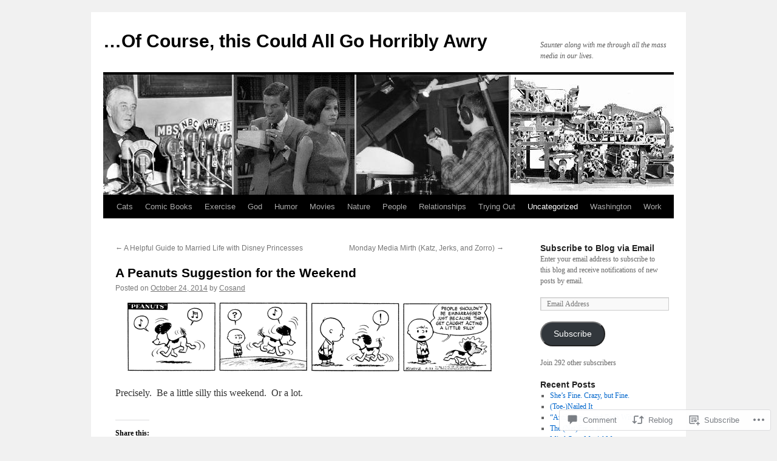

--- FILE ---
content_type: text/javascript; charset=utf-8
request_url: https://www.goodreads.com/review/custom_widget/28795127.Goodreads:%20currently-reading?cover_position=&cover_size=small&num_books=5&order=d&shelf=currently-reading&sort=date_added&widget_bg_transparent=&widget_id=28795127_currently_reading
body_size: 1228
content:
  var widget_code = '  <div class=\"gr_custom_container_28795127_currently_reading\">\n    <h2 class=\"gr_custom_header_28795127_currently_reading\">\n    <a style=\"text-decoration: none;\" rel=\"nofollow\" href=\"https://www.goodreads.com/review/list/28795127-philip-cosand?shelf=currently-reading&amp;utm_medium=api&amp;utm_source=custom_widget\">Goodreads: currently-reading<\/a>\n    <\/h2>\n      <div class=\"gr_custom_each_container_28795127_currently_reading\">\n          <div class=\"gr_custom_book_container_28795127_currently_reading\">\n            <a title=\"Aquaman Vol. 1: The Dark Tide\" rel=\"nofollow\" href=\"https://www.goodreads.com/review/show/8141235147?utm_medium=api&amp;utm_source=custom_widget\"><img alt=\"Aquaman Vol. 1: The Dark Tide\" border=\"0\" src=\"https://i.gr-assets.com/images/S/compressed.photo.goodreads.com/books/1736913750l/223641836._SY75_.jpg\" /><\/a>\n          <\/div>\n          <div class=\"gr_custom_rating_28795127_currently_reading\">\n            <span class=\" staticStars notranslate\"><img src=\"https://s.gr-assets.com/images/layout/gr_red_star_inactive.png\" /><img alt=\"\" src=\"https://s.gr-assets.com/images/layout/gr_red_star_inactive.png\" /><img alt=\"\" src=\"https://s.gr-assets.com/images/layout/gr_red_star_inactive.png\" /><img alt=\"\" src=\"https://s.gr-assets.com/images/layout/gr_red_star_inactive.png\" /><img alt=\"\" src=\"https://s.gr-assets.com/images/layout/gr_red_star_inactive.png\" /><\/span>\n          <\/div>\n          <div class=\"gr_custom_title_28795127_currently_reading\">\n            <a rel=\"nofollow\" href=\"https://www.goodreads.com/review/show/8141235147?utm_medium=api&amp;utm_source=custom_widget\">Aquaman Vol. 1: The Dark Tide<\/a>\n          <\/div>\n          <div class=\"gr_custom_author_28795127_currently_reading\">\n            by <a rel=\"nofollow\" href=\"https://www.goodreads.com/author/show/2752649.Jeremy_Adams\">Jeremy Adams<\/a>\n          <\/div>\n      <\/div>\n      <div class=\"gr_custom_each_container_28795127_currently_reading\">\n          <div class=\"gr_custom_book_container_28795127_currently_reading\">\n            <a title=\"Absolute Green Lantern Vol. 1: Without Fear\" rel=\"nofollow\" href=\"https://www.goodreads.com/review/show/8141234607?utm_medium=api&amp;utm_source=custom_widget\"><img alt=\"Absolute Green Lantern Vol. 1: Without Fear\" border=\"0\" src=\"https://i.gr-assets.com/images/S/compressed.photo.goodreads.com/books/1743131270l/230528461._SY75_.jpg\" /><\/a>\n          <\/div>\n          <div class=\"gr_custom_rating_28795127_currently_reading\">\n            <span class=\" staticStars notranslate\"><img src=\"https://s.gr-assets.com/images/layout/gr_red_star_inactive.png\" /><img alt=\"\" src=\"https://s.gr-assets.com/images/layout/gr_red_star_inactive.png\" /><img alt=\"\" src=\"https://s.gr-assets.com/images/layout/gr_red_star_inactive.png\" /><img alt=\"\" src=\"https://s.gr-assets.com/images/layout/gr_red_star_inactive.png\" /><img alt=\"\" src=\"https://s.gr-assets.com/images/layout/gr_red_star_inactive.png\" /><\/span>\n          <\/div>\n          <div class=\"gr_custom_title_28795127_currently_reading\">\n            <a rel=\"nofollow\" href=\"https://www.goodreads.com/review/show/8141234607?utm_medium=api&amp;utm_source=custom_widget\">Absolute Green Lantern Vol. 1: Without Fear<\/a>\n          <\/div>\n          <div class=\"gr_custom_author_28795127_currently_reading\">\n            by <a rel=\"nofollow\" href=\"https://www.goodreads.com/author/show/889752.Al_Ewing\">Al Ewing<\/a>\n          <\/div>\n      <\/div>\n      <div class=\"gr_custom_each_container_28795127_currently_reading\">\n          <div class=\"gr_custom_book_container_28795127_currently_reading\">\n            <a title=\"Secret Six\" rel=\"nofollow\" href=\"https://www.goodreads.com/review/show/8141234022?utm_medium=api&amp;utm_source=custom_widget\"><img alt=\"Secret Six\" border=\"0\" src=\"https://i.gr-assets.com/images/S/compressed.photo.goodreads.com/books/1743131351l/230528676._SY75_.jpg\" /><\/a>\n          <\/div>\n          <div class=\"gr_custom_rating_28795127_currently_reading\">\n            <span class=\" staticStars notranslate\"><img src=\"https://s.gr-assets.com/images/layout/gr_red_star_inactive.png\" /><img alt=\"\" src=\"https://s.gr-assets.com/images/layout/gr_red_star_inactive.png\" /><img alt=\"\" src=\"https://s.gr-assets.com/images/layout/gr_red_star_inactive.png\" /><img alt=\"\" src=\"https://s.gr-assets.com/images/layout/gr_red_star_inactive.png\" /><img alt=\"\" src=\"https://s.gr-assets.com/images/layout/gr_red_star_inactive.png\" /><\/span>\n          <\/div>\n          <div class=\"gr_custom_title_28795127_currently_reading\">\n            <a rel=\"nofollow\" href=\"https://www.goodreads.com/review/show/8141234022?utm_medium=api&amp;utm_source=custom_widget\">Secret Six<\/a>\n          <\/div>\n          <div class=\"gr_custom_author_28795127_currently_reading\">\n            by <a rel=\"nofollow\" href=\"https://www.goodreads.com/author/show/21488406.Nicole_Maines\">Nicole Maines<\/a>\n          <\/div>\n      <\/div>\n      <div class=\"gr_custom_each_container_28795127_currently_reading\">\n          <div class=\"gr_custom_book_container_28795127_currently_reading\">\n            <a title=\"Marvel Tales by J. Michael Straczynski\" rel=\"nofollow\" href=\"https://www.goodreads.com/review/show/8141232398?utm_medium=api&amp;utm_source=custom_widget\"><img alt=\"Marvel Tales by J. Michael Straczynski\" border=\"0\" src=\"https://i.gr-assets.com/images/S/compressed.photo.goodreads.com/books/1743907538l/230025677._SY75_.jpg\" /><\/a>\n          <\/div>\n          <div class=\"gr_custom_rating_28795127_currently_reading\">\n            <span class=\" staticStars notranslate\"><img src=\"https://s.gr-assets.com/images/layout/gr_red_star_inactive.png\" /><img alt=\"\" src=\"https://s.gr-assets.com/images/layout/gr_red_star_inactive.png\" /><img alt=\"\" src=\"https://s.gr-assets.com/images/layout/gr_red_star_inactive.png\" /><img alt=\"\" src=\"https://s.gr-assets.com/images/layout/gr_red_star_inactive.png\" /><img alt=\"\" src=\"https://s.gr-assets.com/images/layout/gr_red_star_inactive.png\" /><\/span>\n          <\/div>\n          <div class=\"gr_custom_title_28795127_currently_reading\">\n            <a rel=\"nofollow\" href=\"https://www.goodreads.com/review/show/8141232398?utm_medium=api&amp;utm_source=custom_widget\">Marvel Tales by J. Michael Straczynski<\/a>\n          <\/div>\n          <div class=\"gr_custom_author_28795127_currently_reading\">\n            by <a rel=\"nofollow\" href=\"https://www.goodreads.com/author/show/2689.J_Michael_Straczynski\">J. Michael Straczynski<\/a>\n          <\/div>\n      <\/div>\n      <div class=\"gr_custom_each_container_28795127_currently_reading\">\n          <div class=\"gr_custom_book_container_28795127_currently_reading\">\n            <a title=\"Marvel &amp; Disney: What If...?\" rel=\"nofollow\" href=\"https://www.goodreads.com/review/show/8141231450?utm_medium=api&amp;utm_source=custom_widget\"><img alt=\"Marvel &amp; Disney: What If...?\" border=\"0\" src=\"https://i.gr-assets.com/images/S/compressed.photo.goodreads.com/books/1738882822l/224082492._SY75_.jpg\" /><\/a>\n          <\/div>\n          <div class=\"gr_custom_rating_28795127_currently_reading\">\n            <span class=\" staticStars notranslate\"><img src=\"https://s.gr-assets.com/images/layout/gr_red_star_inactive.png\" /><img alt=\"\" src=\"https://s.gr-assets.com/images/layout/gr_red_star_inactive.png\" /><img alt=\"\" src=\"https://s.gr-assets.com/images/layout/gr_red_star_inactive.png\" /><img alt=\"\" src=\"https://s.gr-assets.com/images/layout/gr_red_star_inactive.png\" /><img alt=\"\" src=\"https://s.gr-assets.com/images/layout/gr_red_star_inactive.png\" /><\/span>\n          <\/div>\n          <div class=\"gr_custom_title_28795127_currently_reading\">\n            <a rel=\"nofollow\" href=\"https://www.goodreads.com/review/show/8141231450?utm_medium=api&amp;utm_source=custom_widget\">Marvel &amp; Disney: What If...?<\/a>\n          <\/div>\n          <div class=\"gr_custom_author_28795127_currently_reading\">\n            by <a rel=\"nofollow\" href=\"https://www.goodreads.com/author/show/5199964.Luca_Barbieri\">Luca Barbieri<\/a>\n          <\/div>\n      <\/div>\n  <br style=\"clear: both\"/>\n  <center>\n    <a rel=\"nofollow\" href=\"https://www.goodreads.com/\"><img alt=\"goodreads.com\" style=\"border:0\" src=\"https://s.gr-assets.com/images/widget/widget_logo.gif\" /><\/a>\n  <\/center>\n  <noscript>\n    Share <a rel=\"nofollow\" href=\"https://www.goodreads.com/\">book reviews<\/a> and ratings with Philip, and even join a <a rel=\"nofollow\" href=\"https://www.goodreads.com/group\">book club<\/a> on Goodreads.\n  <\/noscript>\n  <\/div>\n'
  var widget_div = document.getElementById('gr_custom_widget_28795127_currently_reading')
  if (widget_div) {
    widget_div.innerHTML = widget_code
  }
  else {
    document.write(widget_code)
  }
